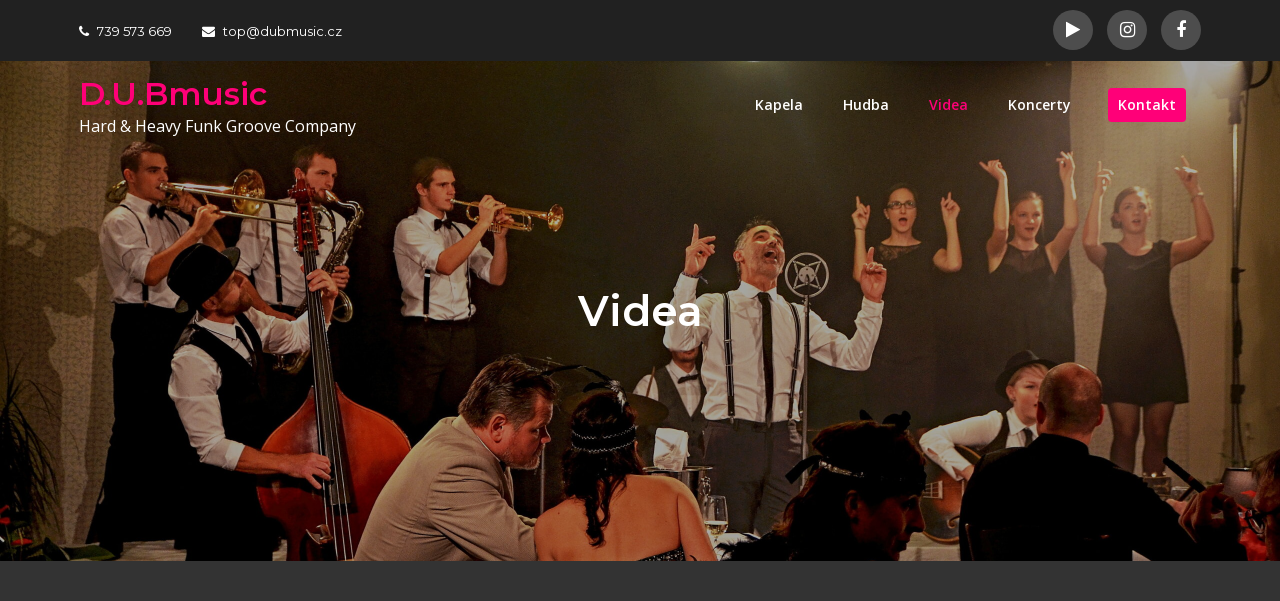

--- FILE ---
content_type: text/html; charset=UTF-8
request_url: https://www.dubmusic.cz/foto/
body_size: 13496
content:
<!DOCTYPE html> <html lang="cs"><head>
	<meta charset="UTF-8">
	<meta name="viewport" content="width=device-width, initial-scale=1">
	<link rel="profile" href="http://gmpg.org/xfn/11">
	<link rel="pingback" href="https://www.dubmusic.cz/xmlrpc.php">
	
<title>Videa &#8211; D.U.Bmusic</title>
<meta name='robots' content='max-image-preview:large' />
	<style>img:is([sizes="auto" i], [sizes^="auto," i]) { contain-intrinsic-size: 3000px 1500px }</style>
	<link rel='dns-prefetch' href='//fonts.googleapis.com' />
<link rel="alternate" type="application/rss+xml" title="D.U.Bmusic &raquo; RSS zdroj" href="https://www.dubmusic.cz/feed/" />
<link rel="alternate" type="application/rss+xml" title="D.U.Bmusic &raquo; RSS komentářů" href="https://www.dubmusic.cz/comments/feed/" />
<link rel="alternate" type="text/calendar" title="D.U.Bmusic &raquo; iCal zdroj" href="https://www.dubmusic.cz/events/?ical=1" />
<script type="text/javascript">
/* <![CDATA[ */
window._wpemojiSettings = {"baseUrl":"https:\/\/s.w.org\/images\/core\/emoji\/15.0.3\/72x72\/","ext":".png","svgUrl":"https:\/\/s.w.org\/images\/core\/emoji\/15.0.3\/svg\/","svgExt":".svg","source":{"concatemoji":"https:\/\/www.dubmusic.cz\/wp-includes\/js\/wp-emoji-release.min.js?ver=6.7.4"}};
/*! This file is auto-generated */
!function(i,n){var o,s,e;function c(e){try{var t={supportTests:e,timestamp:(new Date).valueOf()};sessionStorage.setItem(o,JSON.stringify(t))}catch(e){}}function p(e,t,n){e.clearRect(0,0,e.canvas.width,e.canvas.height),e.fillText(t,0,0);var t=new Uint32Array(e.getImageData(0,0,e.canvas.width,e.canvas.height).data),r=(e.clearRect(0,0,e.canvas.width,e.canvas.height),e.fillText(n,0,0),new Uint32Array(e.getImageData(0,0,e.canvas.width,e.canvas.height).data));return t.every(function(e,t){return e===r[t]})}function u(e,t,n){switch(t){case"flag":return n(e,"\ud83c\udff3\ufe0f\u200d\u26a7\ufe0f","\ud83c\udff3\ufe0f\u200b\u26a7\ufe0f")?!1:!n(e,"\ud83c\uddfa\ud83c\uddf3","\ud83c\uddfa\u200b\ud83c\uddf3")&&!n(e,"\ud83c\udff4\udb40\udc67\udb40\udc62\udb40\udc65\udb40\udc6e\udb40\udc67\udb40\udc7f","\ud83c\udff4\u200b\udb40\udc67\u200b\udb40\udc62\u200b\udb40\udc65\u200b\udb40\udc6e\u200b\udb40\udc67\u200b\udb40\udc7f");case"emoji":return!n(e,"\ud83d\udc26\u200d\u2b1b","\ud83d\udc26\u200b\u2b1b")}return!1}function f(e,t,n){var r="undefined"!=typeof WorkerGlobalScope&&self instanceof WorkerGlobalScope?new OffscreenCanvas(300,150):i.createElement("canvas"),a=r.getContext("2d",{willReadFrequently:!0}),o=(a.textBaseline="top",a.font="600 32px Arial",{});return e.forEach(function(e){o[e]=t(a,e,n)}),o}function t(e){var t=i.createElement("script");t.src=e,t.defer=!0,i.head.appendChild(t)}"undefined"!=typeof Promise&&(o="wpEmojiSettingsSupports",s=["flag","emoji"],n.supports={everything:!0,everythingExceptFlag:!0},e=new Promise(function(e){i.addEventListener("DOMContentLoaded",e,{once:!0})}),new Promise(function(t){var n=function(){try{var e=JSON.parse(sessionStorage.getItem(o));if("object"==typeof e&&"number"==typeof e.timestamp&&(new Date).valueOf()<e.timestamp+604800&&"object"==typeof e.supportTests)return e.supportTests}catch(e){}return null}();if(!n){if("undefined"!=typeof Worker&&"undefined"!=typeof OffscreenCanvas&&"undefined"!=typeof URL&&URL.createObjectURL&&"undefined"!=typeof Blob)try{var e="postMessage("+f.toString()+"("+[JSON.stringify(s),u.toString(),p.toString()].join(",")+"));",r=new Blob([e],{type:"text/javascript"}),a=new Worker(URL.createObjectURL(r),{name:"wpTestEmojiSupports"});return void(a.onmessage=function(e){c(n=e.data),a.terminate(),t(n)})}catch(e){}c(n=f(s,u,p))}t(n)}).then(function(e){for(var t in e)n.supports[t]=e[t],n.supports.everything=n.supports.everything&&n.supports[t],"flag"!==t&&(n.supports.everythingExceptFlag=n.supports.everythingExceptFlag&&n.supports[t]);n.supports.everythingExceptFlag=n.supports.everythingExceptFlag&&!n.supports.flag,n.DOMReady=!1,n.readyCallback=function(){n.DOMReady=!0}}).then(function(){return e}).then(function(){var e;n.supports.everything||(n.readyCallback(),(e=n.source||{}).concatemoji?t(e.concatemoji):e.wpemoji&&e.twemoji&&(t(e.twemoji),t(e.wpemoji)))}))}((window,document),window._wpemojiSettings);
/* ]]> */
</script>
<link rel='stylesheet' id='eo-leaflet.js-css' href='https://www.dubmusic.cz/wp-content/plugins/event-organiser/lib/leaflet/leaflet.min.css?ver=1.4.0' type='text/css' media='all' />
<style id='eo-leaflet.js-inline-css' type='text/css'>
.leaflet-popup-close-button{box-shadow:none!important;}
</style>
<style id='wp-emoji-styles-inline-css' type='text/css'>

	img.wp-smiley, img.emoji {
		display: inline !important;
		border: none !important;
		box-shadow: none !important;
		height: 1em !important;
		width: 1em !important;
		margin: 0 0.07em !important;
		vertical-align: -0.1em !important;
		background: none !important;
		padding: 0 !important;
	}
</style>
<link rel='stylesheet' id='wp-block-library-css' href='https://www.dubmusic.cz/wp-includes/css/dist/block-library/style.min.css?ver=6.7.4' type='text/css' media='all' />
<style id='wp-block-library-theme-inline-css' type='text/css'>
.wp-block-audio :where(figcaption){color:#555;font-size:13px;text-align:center}.is-dark-theme .wp-block-audio :where(figcaption){color:#ffffffa6}.wp-block-audio{margin:0 0 1em}.wp-block-code{border:1px solid #ccc;border-radius:4px;font-family:Menlo,Consolas,monaco,monospace;padding:.8em 1em}.wp-block-embed :where(figcaption){color:#555;font-size:13px;text-align:center}.is-dark-theme .wp-block-embed :where(figcaption){color:#ffffffa6}.wp-block-embed{margin:0 0 1em}.blocks-gallery-caption{color:#555;font-size:13px;text-align:center}.is-dark-theme .blocks-gallery-caption{color:#ffffffa6}:root :where(.wp-block-image figcaption){color:#555;font-size:13px;text-align:center}.is-dark-theme :root :where(.wp-block-image figcaption){color:#ffffffa6}.wp-block-image{margin:0 0 1em}.wp-block-pullquote{border-bottom:4px solid;border-top:4px solid;color:currentColor;margin-bottom:1.75em}.wp-block-pullquote cite,.wp-block-pullquote footer,.wp-block-pullquote__citation{color:currentColor;font-size:.8125em;font-style:normal;text-transform:uppercase}.wp-block-quote{border-left:.25em solid;margin:0 0 1.75em;padding-left:1em}.wp-block-quote cite,.wp-block-quote footer{color:currentColor;font-size:.8125em;font-style:normal;position:relative}.wp-block-quote:where(.has-text-align-right){border-left:none;border-right:.25em solid;padding-left:0;padding-right:1em}.wp-block-quote:where(.has-text-align-center){border:none;padding-left:0}.wp-block-quote.is-large,.wp-block-quote.is-style-large,.wp-block-quote:where(.is-style-plain){border:none}.wp-block-search .wp-block-search__label{font-weight:700}.wp-block-search__button{border:1px solid #ccc;padding:.375em .625em}:where(.wp-block-group.has-background){padding:1.25em 2.375em}.wp-block-separator.has-css-opacity{opacity:.4}.wp-block-separator{border:none;border-bottom:2px solid;margin-left:auto;margin-right:auto}.wp-block-separator.has-alpha-channel-opacity{opacity:1}.wp-block-separator:not(.is-style-wide):not(.is-style-dots){width:100px}.wp-block-separator.has-background:not(.is-style-dots){border-bottom:none;height:1px}.wp-block-separator.has-background:not(.is-style-wide):not(.is-style-dots){height:2px}.wp-block-table{margin:0 0 1em}.wp-block-table td,.wp-block-table th{word-break:normal}.wp-block-table :where(figcaption){color:#555;font-size:13px;text-align:center}.is-dark-theme .wp-block-table :where(figcaption){color:#ffffffa6}.wp-block-video :where(figcaption){color:#555;font-size:13px;text-align:center}.is-dark-theme .wp-block-video :where(figcaption){color:#ffffffa6}.wp-block-video{margin:0 0 1em}:root :where(.wp-block-template-part.has-background){margin-bottom:0;margin-top:0;padding:1.25em 2.375em}
</style>
<style id='classic-theme-styles-inline-css' type='text/css'>
/*! This file is auto-generated */
.wp-block-button__link{color:#fff;background-color:#32373c;border-radius:9999px;box-shadow:none;text-decoration:none;padding:calc(.667em + 2px) calc(1.333em + 2px);font-size:1.125em}.wp-block-file__button{background:#32373c;color:#fff;text-decoration:none}
</style>
<style id='global-styles-inline-css' type='text/css'>
:root{--wp--preset--aspect-ratio--square: 1;--wp--preset--aspect-ratio--4-3: 4/3;--wp--preset--aspect-ratio--3-4: 3/4;--wp--preset--aspect-ratio--3-2: 3/2;--wp--preset--aspect-ratio--2-3: 2/3;--wp--preset--aspect-ratio--16-9: 16/9;--wp--preset--aspect-ratio--9-16: 9/16;--wp--preset--color--black: #000000;--wp--preset--color--cyan-bluish-gray: #abb8c3;--wp--preset--color--white: #ffffff;--wp--preset--color--pale-pink: #f78da7;--wp--preset--color--vivid-red: #cf2e2e;--wp--preset--color--luminous-vivid-orange: #ff6900;--wp--preset--color--luminous-vivid-amber: #fcb900;--wp--preset--color--light-green-cyan: #7bdcb5;--wp--preset--color--vivid-green-cyan: #00d084;--wp--preset--color--pale-cyan-blue: #8ed1fc;--wp--preset--color--vivid-cyan-blue: #0693e3;--wp--preset--color--vivid-purple: #9b51e0;--wp--preset--color--tan: #E6DBAD;--wp--preset--color--yellow: #FDE64B;--wp--preset--color--orange: #ED7014;--wp--preset--color--red: #D0312D;--wp--preset--color--pink: #b565a7;--wp--preset--color--purple: #A32CC4;--wp--preset--color--blue: #3A43BA;--wp--preset--color--green: #3BB143;--wp--preset--color--brown: #231709;--wp--preset--color--grey: #6C626D;--wp--preset--gradient--vivid-cyan-blue-to-vivid-purple: linear-gradient(135deg,rgba(6,147,227,1) 0%,rgb(155,81,224) 100%);--wp--preset--gradient--light-green-cyan-to-vivid-green-cyan: linear-gradient(135deg,rgb(122,220,180) 0%,rgb(0,208,130) 100%);--wp--preset--gradient--luminous-vivid-amber-to-luminous-vivid-orange: linear-gradient(135deg,rgba(252,185,0,1) 0%,rgba(255,105,0,1) 100%);--wp--preset--gradient--luminous-vivid-orange-to-vivid-red: linear-gradient(135deg,rgba(255,105,0,1) 0%,rgb(207,46,46) 100%);--wp--preset--gradient--very-light-gray-to-cyan-bluish-gray: linear-gradient(135deg,rgb(238,238,238) 0%,rgb(169,184,195) 100%);--wp--preset--gradient--cool-to-warm-spectrum: linear-gradient(135deg,rgb(74,234,220) 0%,rgb(151,120,209) 20%,rgb(207,42,186) 40%,rgb(238,44,130) 60%,rgb(251,105,98) 80%,rgb(254,248,76) 100%);--wp--preset--gradient--blush-light-purple: linear-gradient(135deg,rgb(255,206,236) 0%,rgb(152,150,240) 100%);--wp--preset--gradient--blush-bordeaux: linear-gradient(135deg,rgb(254,205,165) 0%,rgb(254,45,45) 50%,rgb(107,0,62) 100%);--wp--preset--gradient--luminous-dusk: linear-gradient(135deg,rgb(255,203,112) 0%,rgb(199,81,192) 50%,rgb(65,88,208) 100%);--wp--preset--gradient--pale-ocean: linear-gradient(135deg,rgb(255,245,203) 0%,rgb(182,227,212) 50%,rgb(51,167,181) 100%);--wp--preset--gradient--electric-grass: linear-gradient(135deg,rgb(202,248,128) 0%,rgb(113,206,126) 100%);--wp--preset--gradient--midnight: linear-gradient(135deg,rgb(2,3,129) 0%,rgb(40,116,252) 100%);--wp--preset--font-size--small: 12px;--wp--preset--font-size--medium: 20px;--wp--preset--font-size--large: 36px;--wp--preset--font-size--x-large: 42px;--wp--preset--font-size--regular: 16px;--wp--preset--font-size--larger: 36px;--wp--preset--font-size--huge: 48px;--wp--preset--spacing--20: 0.44rem;--wp--preset--spacing--30: 0.67rem;--wp--preset--spacing--40: 1rem;--wp--preset--spacing--50: 1.5rem;--wp--preset--spacing--60: 2.25rem;--wp--preset--spacing--70: 3.38rem;--wp--preset--spacing--80: 5.06rem;--wp--preset--shadow--natural: 6px 6px 9px rgba(0, 0, 0, 0.2);--wp--preset--shadow--deep: 12px 12px 50px rgba(0, 0, 0, 0.4);--wp--preset--shadow--sharp: 6px 6px 0px rgba(0, 0, 0, 0.2);--wp--preset--shadow--outlined: 6px 6px 0px -3px rgba(255, 255, 255, 1), 6px 6px rgba(0, 0, 0, 1);--wp--preset--shadow--crisp: 6px 6px 0px rgba(0, 0, 0, 1);}:where(.is-layout-flex){gap: 0.5em;}:where(.is-layout-grid){gap: 0.5em;}body .is-layout-flex{display: flex;}.is-layout-flex{flex-wrap: wrap;align-items: center;}.is-layout-flex > :is(*, div){margin: 0;}body .is-layout-grid{display: grid;}.is-layout-grid > :is(*, div){margin: 0;}:where(.wp-block-columns.is-layout-flex){gap: 2em;}:where(.wp-block-columns.is-layout-grid){gap: 2em;}:where(.wp-block-post-template.is-layout-flex){gap: 1.25em;}:where(.wp-block-post-template.is-layout-grid){gap: 1.25em;}.has-black-color{color: var(--wp--preset--color--black) !important;}.has-cyan-bluish-gray-color{color: var(--wp--preset--color--cyan-bluish-gray) !important;}.has-white-color{color: var(--wp--preset--color--white) !important;}.has-pale-pink-color{color: var(--wp--preset--color--pale-pink) !important;}.has-vivid-red-color{color: var(--wp--preset--color--vivid-red) !important;}.has-luminous-vivid-orange-color{color: var(--wp--preset--color--luminous-vivid-orange) !important;}.has-luminous-vivid-amber-color{color: var(--wp--preset--color--luminous-vivid-amber) !important;}.has-light-green-cyan-color{color: var(--wp--preset--color--light-green-cyan) !important;}.has-vivid-green-cyan-color{color: var(--wp--preset--color--vivid-green-cyan) !important;}.has-pale-cyan-blue-color{color: var(--wp--preset--color--pale-cyan-blue) !important;}.has-vivid-cyan-blue-color{color: var(--wp--preset--color--vivid-cyan-blue) !important;}.has-vivid-purple-color{color: var(--wp--preset--color--vivid-purple) !important;}.has-black-background-color{background-color: var(--wp--preset--color--black) !important;}.has-cyan-bluish-gray-background-color{background-color: var(--wp--preset--color--cyan-bluish-gray) !important;}.has-white-background-color{background-color: var(--wp--preset--color--white) !important;}.has-pale-pink-background-color{background-color: var(--wp--preset--color--pale-pink) !important;}.has-vivid-red-background-color{background-color: var(--wp--preset--color--vivid-red) !important;}.has-luminous-vivid-orange-background-color{background-color: var(--wp--preset--color--luminous-vivid-orange) !important;}.has-luminous-vivid-amber-background-color{background-color: var(--wp--preset--color--luminous-vivid-amber) !important;}.has-light-green-cyan-background-color{background-color: var(--wp--preset--color--light-green-cyan) !important;}.has-vivid-green-cyan-background-color{background-color: var(--wp--preset--color--vivid-green-cyan) !important;}.has-pale-cyan-blue-background-color{background-color: var(--wp--preset--color--pale-cyan-blue) !important;}.has-vivid-cyan-blue-background-color{background-color: var(--wp--preset--color--vivid-cyan-blue) !important;}.has-vivid-purple-background-color{background-color: var(--wp--preset--color--vivid-purple) !important;}.has-black-border-color{border-color: var(--wp--preset--color--black) !important;}.has-cyan-bluish-gray-border-color{border-color: var(--wp--preset--color--cyan-bluish-gray) !important;}.has-white-border-color{border-color: var(--wp--preset--color--white) !important;}.has-pale-pink-border-color{border-color: var(--wp--preset--color--pale-pink) !important;}.has-vivid-red-border-color{border-color: var(--wp--preset--color--vivid-red) !important;}.has-luminous-vivid-orange-border-color{border-color: var(--wp--preset--color--luminous-vivid-orange) !important;}.has-luminous-vivid-amber-border-color{border-color: var(--wp--preset--color--luminous-vivid-amber) !important;}.has-light-green-cyan-border-color{border-color: var(--wp--preset--color--light-green-cyan) !important;}.has-vivid-green-cyan-border-color{border-color: var(--wp--preset--color--vivid-green-cyan) !important;}.has-pale-cyan-blue-border-color{border-color: var(--wp--preset--color--pale-cyan-blue) !important;}.has-vivid-cyan-blue-border-color{border-color: var(--wp--preset--color--vivid-cyan-blue) !important;}.has-vivid-purple-border-color{border-color: var(--wp--preset--color--vivid-purple) !important;}.has-vivid-cyan-blue-to-vivid-purple-gradient-background{background: var(--wp--preset--gradient--vivid-cyan-blue-to-vivid-purple) !important;}.has-light-green-cyan-to-vivid-green-cyan-gradient-background{background: var(--wp--preset--gradient--light-green-cyan-to-vivid-green-cyan) !important;}.has-luminous-vivid-amber-to-luminous-vivid-orange-gradient-background{background: var(--wp--preset--gradient--luminous-vivid-amber-to-luminous-vivid-orange) !important;}.has-luminous-vivid-orange-to-vivid-red-gradient-background{background: var(--wp--preset--gradient--luminous-vivid-orange-to-vivid-red) !important;}.has-very-light-gray-to-cyan-bluish-gray-gradient-background{background: var(--wp--preset--gradient--very-light-gray-to-cyan-bluish-gray) !important;}.has-cool-to-warm-spectrum-gradient-background{background: var(--wp--preset--gradient--cool-to-warm-spectrum) !important;}.has-blush-light-purple-gradient-background{background: var(--wp--preset--gradient--blush-light-purple) !important;}.has-blush-bordeaux-gradient-background{background: var(--wp--preset--gradient--blush-bordeaux) !important;}.has-luminous-dusk-gradient-background{background: var(--wp--preset--gradient--luminous-dusk) !important;}.has-pale-ocean-gradient-background{background: var(--wp--preset--gradient--pale-ocean) !important;}.has-electric-grass-gradient-background{background: var(--wp--preset--gradient--electric-grass) !important;}.has-midnight-gradient-background{background: var(--wp--preset--gradient--midnight) !important;}.has-small-font-size{font-size: var(--wp--preset--font-size--small) !important;}.has-medium-font-size{font-size: var(--wp--preset--font-size--medium) !important;}.has-large-font-size{font-size: var(--wp--preset--font-size--large) !important;}.has-x-large-font-size{font-size: var(--wp--preset--font-size--x-large) !important;}
:where(.wp-block-post-template.is-layout-flex){gap: 1.25em;}:where(.wp-block-post-template.is-layout-grid){gap: 1.25em;}
:where(.wp-block-columns.is-layout-flex){gap: 2em;}:where(.wp-block-columns.is-layout-grid){gap: 2em;}
:root :where(.wp-block-pullquote){font-size: 1.5em;line-height: 1.6;}
</style>
<link rel='stylesheet' id='contact-form-7-css' href='https://www.dubmusic.cz/wp-content/plugins/contact-form-7/includes/css/styles.css?ver=6.0.3' type='text/css' media='all' />
<link rel='stylesheet' id='foobox-free-min-css' href='https://www.dubmusic.cz/wp-content/plugins/foobox-image-lightbox/free/css/foobox.free.min.css?ver=2.7.34' type='text/css' media='all' />
<link rel='stylesheet' id='tribe-events-v2-single-skeleton-css' href='https://www.dubmusic.cz/wp-content/plugins/the-events-calendar/src/resources/css/tribe-events-single-skeleton.min.css?ver=6.10.0' type='text/css' media='all' />
<link rel='stylesheet' id='tribe-events-v2-single-skeleton-full-css' href='https://www.dubmusic.cz/wp-content/plugins/the-events-calendar/src/resources/css/tribe-events-single-full.min.css?ver=6.10.0' type='text/css' media='all' />
<link rel='stylesheet' id='tec-events-elementor-widgets-base-styles-css' href='https://www.dubmusic.cz/wp-content/plugins/the-events-calendar/src/resources/css/integrations/plugins/elementor/widgets/widget-base.min.css?ver=6.10.0' type='text/css' media='all' />
<link rel='stylesheet' id='creativ-musician-google-fonts-css' href='https://fonts.googleapis.com/css?family=Open+Sans%3A300%2C400%2C500%2C600%2C700%7CMontserrat%3A300%2C400%2C500%2C600%2C700&#038;subset=latin%2Clatin-ext' type='text/css' media='all' />
<link rel='stylesheet' id='font-awesome-css' href='https://www.dubmusic.cz/wp-content/plugins/elementor/assets/lib/font-awesome/css/font-awesome.min.css?ver=4.7.0' type='text/css' media='all' />
<link rel='stylesheet' id='slick-theme-css-css' href='https://www.dubmusic.cz/wp-content/themes/creativ-musician/assets/css/slick-theme.min.css?ver=v2.2.0' type='text/css' media='all' />
<link rel='stylesheet' id='slick-css-css' href='https://www.dubmusic.cz/wp-content/themes/creativ-musician/assets/css/slick.min.css?ver=v1.8.0' type='text/css' media='all' />
<link rel='stylesheet' id='creativ-musician-blocks-css' href='https://www.dubmusic.cz/wp-content/themes/creativ-musician/assets/css/blocks.min.css?ver=6.7.4' type='text/css' media='all' />
<link rel='stylesheet' id='creativ-musician-style-css' href='https://www.dubmusic.cz/wp-content/themes/creativ-musician/style.css?ver=6.7.4' type='text/css' media='all' />
<link rel='stylesheet' id='recent-posts-widget-with-thumbnails-public-style-css' href='https://www.dubmusic.cz/wp-content/plugins/recent-posts-widget-with-thumbnails/public.css?ver=7.1.1' type='text/css' media='all' />
<style id='akismet-widget-style-inline-css' type='text/css'>

			.a-stats {
				--akismet-color-mid-green: #357b49;
				--akismet-color-white: #fff;
				--akismet-color-light-grey: #f6f7f7;

				max-width: 350px;
				width: auto;
			}

			.a-stats * {
				all: unset;
				box-sizing: border-box;
			}

			.a-stats strong {
				font-weight: 600;
			}

			.a-stats a.a-stats__link,
			.a-stats a.a-stats__link:visited,
			.a-stats a.a-stats__link:active {
				background: var(--akismet-color-mid-green);
				border: none;
				box-shadow: none;
				border-radius: 8px;
				color: var(--akismet-color-white);
				cursor: pointer;
				display: block;
				font-family: -apple-system, BlinkMacSystemFont, 'Segoe UI', 'Roboto', 'Oxygen-Sans', 'Ubuntu', 'Cantarell', 'Helvetica Neue', sans-serif;
				font-weight: 500;
				padding: 12px;
				text-align: center;
				text-decoration: none;
				transition: all 0.2s ease;
			}

			/* Extra specificity to deal with TwentyTwentyOne focus style */
			.widget .a-stats a.a-stats__link:focus {
				background: var(--akismet-color-mid-green);
				color: var(--akismet-color-white);
				text-decoration: none;
			}

			.a-stats a.a-stats__link:hover {
				filter: brightness(110%);
				box-shadow: 0 4px 12px rgba(0, 0, 0, 0.06), 0 0 2px rgba(0, 0, 0, 0.16);
			}

			.a-stats .count {
				color: var(--akismet-color-white);
				display: block;
				font-size: 1.5em;
				line-height: 1.4;
				padding: 0 13px;
				white-space: nowrap;
			}
		
</style>
<script type="text/javascript" src="https://www.dubmusic.cz/wp-includes/js/jquery/jquery.min.js?ver=3.7.1" id="jquery-core-js"></script>
<script type="text/javascript" src="https://www.dubmusic.cz/wp-includes/js/jquery/jquery-migrate.min.js?ver=3.4.1" id="jquery-migrate-js"></script>
<script type="text/javascript" id="foobox-free-min-js-before">
/* <![CDATA[ */
/* Run FooBox FREE (v2.7.34) */
var FOOBOX = window.FOOBOX = {
	ready: true,
	disableOthers: false,
	o: {wordpress: { enabled: true }, countMessage:'image %index of %total', captions: { dataTitle: ["captionTitle","title","elementorLightboxTitle"], dataDesc: ["captionDesc","description","elementorLightboxDescription"] }, rel: '', excludes:'.fbx-link,.nofoobox,.nolightbox,a[href*="pinterest.com/pin/create/button/"]', affiliate : { enabled: false }},
	selectors: [
		".foogallery-container.foogallery-lightbox-foobox", ".foogallery-container.foogallery-lightbox-foobox-free", ".gallery", ".wp-block-gallery", ".wp-caption", ".wp-block-image", "a:has(img[class*=wp-image-])", ".foobox"
	],
	pre: function( $ ){
		// Custom JavaScript (Pre)
		
	},
	post: function( $ ){
		// Custom JavaScript (Post)
		
		// Custom Captions Code
		
	},
	custom: function( $ ){
		// Custom Extra JS
		
	}
};
/* ]]> */
</script>
<script type="text/javascript" src="https://www.dubmusic.cz/wp-content/plugins/foobox-image-lightbox/free/js/foobox.free.min.js?ver=2.7.34" id="foobox-free-min-js"></script>
<link rel="https://api.w.org/" href="https://www.dubmusic.cz/wp-json/" /><link rel="alternate" title="JSON" type="application/json" href="https://www.dubmusic.cz/wp-json/wp/v2/pages/64" /><link rel="EditURI" type="application/rsd+xml" title="RSD" href="https://www.dubmusic.cz/xmlrpc.php?rsd" />
<meta name="generator" content="WordPress 6.7.4" />
<link rel="canonical" href="https://www.dubmusic.cz/foto/" />
<link rel='shortlink' href='https://www.dubmusic.cz/?p=64' />
<link rel="alternate" title="oEmbed (JSON)" type="application/json+oembed" href="https://www.dubmusic.cz/wp-json/oembed/1.0/embed?url=https%3A%2F%2Fwww.dubmusic.cz%2Ffoto%2F" />
<link rel="alternate" title="oEmbed (XML)" type="text/xml+oembed" href="https://www.dubmusic.cz/wp-json/oembed/1.0/embed?url=https%3A%2F%2Fwww.dubmusic.cz%2Ffoto%2F&#038;format=xml" />
<meta name="tec-api-version" content="v1"><meta name="tec-api-origin" content="https://www.dubmusic.cz"><link rel="alternate" href="https://www.dubmusic.cz/wp-json/tribe/events/v1/" /><meta name="generator" content="Elementor 3.27.3; features: additional_custom_breakpoints; settings: css_print_method-external, google_font-enabled, font_display-auto">
			<style>
				.e-con.e-parent:nth-of-type(n+4):not(.e-lazyloaded):not(.e-no-lazyload),
				.e-con.e-parent:nth-of-type(n+4):not(.e-lazyloaded):not(.e-no-lazyload) * {
					background-image: none !important;
				}
				@media screen and (max-height: 1024px) {
					.e-con.e-parent:nth-of-type(n+3):not(.e-lazyloaded):not(.e-no-lazyload),
					.e-con.e-parent:nth-of-type(n+3):not(.e-lazyloaded):not(.e-no-lazyload) * {
						background-image: none !important;
					}
				}
				@media screen and (max-height: 640px) {
					.e-con.e-parent:nth-of-type(n+2):not(.e-lazyloaded):not(.e-no-lazyload),
					.e-con.e-parent:nth-of-type(n+2):not(.e-lazyloaded):not(.e-no-lazyload) * {
						background-image: none !important;
					}
				}
			</style>
			<style type="text/css" id="custom-background-css">
body.custom-background { background-color: #333333; }
</style>
	<link rel="icon" href="https://www.dubmusic.cz/wp-content/uploads/2020/08/cropped-logo-3-32x32.png" sizes="32x32" />
<link rel="icon" href="https://www.dubmusic.cz/wp-content/uploads/2020/08/cropped-logo-3-192x192.png" sizes="192x192" />
<link rel="apple-touch-icon" href="https://www.dubmusic.cz/wp-content/uploads/2020/08/cropped-logo-3-180x180.png" />
<meta name="msapplication-TileImage" content="https://www.dubmusic.cz/wp-content/uploads/2020/08/cropped-logo-3-270x270.png" />
</head>

<body class="page-template-default page page-id-64 custom-background tribe-no-js no-sidebar full-width elementor-default elementor-kit-478">

<div id="page" class="site"><a class="skip-link screen-reader-text" href="#content">Skip to content</a>    
            <div id="top-bar" class="top-bar-widgets col-2">
                <div class="wrapper">
                                            
                        <div class="widget widget_address_block">
                            <ul>
                                <li><a href="tel:739 573 669"><i class="fa fa-phone"></i>739 573 669</a></li><li><a href="mailto:top@dubmusic.cz"><i class="fa fa-envelope"></i>top@dubmusic.cz</a></li>                            </ul>
                        </div><!-- .widget_address_block -->
                                            <div class="widget widget_social_icons">
                           <div class="social-icons"><ul><li><a href="https://www.youtube.com/channel/UCm8KdKoWlPBbOPuN0pXk-Cw"></a></li><li><a href="https://instagram.com/d.u.bmusicofficial"></a></li><li><a href="https://facebook.com/DUBmusic-198586683082"></a></li></ul></div>                        </div><!-- .widget_social_icons -->
                                    </div><!-- .wrapper -->
            </div><!-- #top-bar -->
        		<header id="masthead" class="site-header" role="banner">    <div class="wrapper">
        <div class="site-branding">
            <div class="site-logo">
                            </div><!-- .site-logo -->

            <div id="site-identity">
                <h1 class="site-title">
                    <a href="https://www.dubmusic.cz/" rel="home">  D.U.Bmusic</a>
                </h1>

                                    <p class="site-description">Hard &amp; Heavy Funk Groove Company</p>
                            </div><!-- #site-identity -->
        </div> <!-- .site-branding -->

        <nav id="site-navigation" class="main-navigation" role="navigation" aria-label="Primary Menu">
            <button type="button" class="menu-toggle">
                <span class="icon-bar"></span>
                <span class="icon-bar"></span>
                <span class="icon-bar"></span>
            </button>

            <div class="menu-custommain-container"><ul id="primary-menu" class="nav-menu"><li id="menu-item-69" class="menu-item menu-item-type-post_type menu-item-object-page menu-item-69"><a href="https://www.dubmusic.cz/o-nas/">Kapela</a></li>
<li id="menu-item-67" class="menu-item menu-item-type-post_type menu-item-object-page menu-item-67"><a href="https://www.dubmusic.cz/hudba/">Hudba</a></li>
<li id="menu-item-66" class="menu-item menu-item-type-post_type menu-item-object-page current-menu-item page_item page-item-64 current_page_item menu-item-66"><a href="https://www.dubmusic.cz/foto/" aria-current="page">Videa</a></li>
<li id="menu-item-68" class="menu-item menu-item-type-post_type menu-item-object-page menu-item-68"><a href="https://www.dubmusic.cz/koncerty/">Koncerty</a></li>
<li id="menu-item-747" class="menu-item menu-item-type-post_type menu-item-object-page menu-item-747"><a href="https://www.dubmusic.cz/kontakt/">Kontakt</a></li>
</ul></div>        </nav><!-- #site-navigation -->
    </div><!-- .wrapper -->
</header> <!-- header ends here -->	<div id="content" class="site-content">
	        <div id="page-site-header" style="background-image: url('https://www.dubmusic.cz/wp-content/uploads/2020/11/J-479-scaled.jpg');">
            <div class="overlay"></div>
            <header class='page-header'>
                <div class="wrapper">
                    <h2 class="page-title">Videa</h2>                </div><!-- .wrapper -->
            </header>
        </div><!-- #page-site-header -->
        <div class= "wrapper page-section">	<div id="primary" class="content-area">
		<main id="main" class="site-main" role="main">

			
<article id="post-64" class="post-64 page type-page status-publish has-post-thumbnail hentry">
	<div class="entry-content">
					<div 
			class="yotu-playlist yotuwp yotu-limit-min yotu-limit-max   yotu-thumb-169  yotu-template-grid" 
			data-page="1"
			id="yotuwp-6971fbcc7c4a0"
			data-yotu="6971fbccb5a5b"
			data-total="1"
			data-settings="[base64]"
			data-player="large"
			data-showdesc="on" >
				<div>
										<div class="yotu-wrapper-player" style="width:600px">
												<div class="yotu-player">
							<div class="yotu-video-placeholder" id="yotu-player-6971fbccb5a5b"></div>
						</div>
						<div class="yotu-playing-status"></div>
											</div>

					<div class="yotu-pagination yotu-hide yotu-pager_layout-default yotu-pagination-top">
<a href="#" class="yotu-pagination-prev yotu-button-prs yotu-button-prs-1" data-page="prev">Prev</a>
<span class="yotu-pagination-current">1</span> <span>of</span> <span class="yotu-pagination-total">1</span>
<a href="#" class="yotu-pagination-next yotu-button-prs yotu-button-prs-1" data-page="next">Next</a>
</div>
<div class="yotu-videos yotu-mode-grid yotu-column-3 yotu-player-mode-large">
	<ul>
					<li class=" yotu-first">
								<a href="#-DKlNLqznQE" class="yotu-video" data-videoid="-DKlNLqznQE" data-title="D.U.Bmusic - Není Radno Umírat" title="D.U.Bmusic - Není Radno Umírat">
					<div class="yotu-video-thumb-wrp">
						<div>
														<img decoding="async" class="yotu-video-thumb" src="https://i.ytimg.com/vi/-DKlNLqznQE/sddefault.jpg" alt="D.U.Bmusic - Není Radno Umírat">	
													</div>
					</div>
											<h3 class="yotu-video-title">D.U.Bmusic - Není Radno Umírat</h3>
																					<div class="yotu-video-description"></div>
									</a>
							</li>
				
						<li class="">
								<a href="#LHhgr96qX8Y" class="yotu-video" data-videoid="LHhgr96qX8Y" data-title="D.U.Bmusic - Garçon Avec Trombone" title="D.U.Bmusic - Garçon Avec Trombone">
					<div class="yotu-video-thumb-wrp">
						<div>
														<img decoding="async" class="yotu-video-thumb" src="https://i.ytimg.com/vi/LHhgr96qX8Y/sddefault.jpg" alt="D.U.Bmusic - Garçon Avec Trombone">	
													</div>
					</div>
											<h3 class="yotu-video-title">D.U.Bmusic - Garçon Avec Trombone</h3>
																					<div class="yotu-video-description"></div>
									</a>
							</li>
				
						<li class="">
								<a href="#ApzWjNO_R98" class="yotu-video" data-videoid="ApzWjNO_R98" data-title="D.U.Bmusic - Indián" title="D.U.Bmusic - Indián">
					<div class="yotu-video-thumb-wrp">
						<div>
														<img decoding="async" class="yotu-video-thumb" src="https://i.ytimg.com/vi/ApzWjNO_R98/sddefault.jpg" alt="D.U.Bmusic - Indián">	
													</div>
					</div>
											<h3 class="yotu-video-title">D.U.Bmusic - Indián</h3>
																					<div class="yotu-video-description"></div>
									</a>
							</li>
				
						<li class="">
								<a href="#RlPadOkeQ_I" class="yotu-video" data-videoid="RlPadOkeQ_I" data-title="D.U.Bmusic - Tamila a Tamil (lyric video)" title="D.U.Bmusic - Tamila a Tamil (lyric video)">
					<div class="yotu-video-thumb-wrp">
						<div>
														<img decoding="async" class="yotu-video-thumb" src="https://i.ytimg.com/vi/RlPadOkeQ_I/sddefault.jpg" alt="D.U.Bmusic - Tamila a Tamil (lyric video)">	
													</div>
					</div>
											<h3 class="yotu-video-title">D.U.Bmusic - Tamila a Tamil (lyric video)</h3>
																					<div class="yotu-video-description"></div>
									</a>
							</li>
				
						<li class="">
								<a href="#9MqsrewsAu8" class="yotu-video" data-videoid="9MqsrewsAu8" data-title="D.U.Bmusic - Já Totiž Hraju V D.U.B" title="D.U.Bmusic - Já Totiž Hraju V D.U.B">
					<div class="yotu-video-thumb-wrp">
						<div>
														<img decoding="async" class="yotu-video-thumb" src="https://i.ytimg.com/vi/9MqsrewsAu8/sddefault.jpg" alt="D.U.Bmusic - Já Totiž Hraju V D.U.B">	
													</div>
					</div>
											<h3 class="yotu-video-title">D.U.Bmusic - Já Totiž Hraju V D.U.B</h3>
																					<div class="yotu-video-description"></div>
									</a>
							</li>
				
						<li class="">
								<a href="#99yTYvBJyJo" class="yotu-video" data-videoid="99yTYvBJyJo" data-title="D.U.Bmusic - Až Se Dcera Zeptá" title="D.U.Bmusic - Až Se Dcera Zeptá">
					<div class="yotu-video-thumb-wrp">
						<div>
														<img decoding="async" class="yotu-video-thumb" src="https://i.ytimg.com/vi/99yTYvBJyJo/sddefault.jpg" alt="D.U.Bmusic - Až Se Dcera Zeptá">	
													</div>
					</div>
											<h3 class="yotu-video-title">D.U.Bmusic - Až Se Dcera Zeptá</h3>
																					<div class="yotu-video-description"></div>
									</a>
							</li>
				
						<li class="">
								<a href="#xzF7il_Kj-g" class="yotu-video" data-videoid="xzF7il_Kj-g" data-title="D.U.Bmusic - DEN" title="D.U.Bmusic - DEN">
					<div class="yotu-video-thumb-wrp">
						<div>
														<img decoding="async" class="yotu-video-thumb" src="https://i.ytimg.com/vi/xzF7il_Kj-g/hqdefault.jpg" alt="D.U.Bmusic - DEN">	
													</div>
					</div>
											<h3 class="yotu-video-title">D.U.Bmusic - DEN</h3>
																					<div class="yotu-video-description"></div>
									</a>
							</li>
				
						<li class="">
								<a href="#xR8EFycNWg8" class="yotu-video" data-videoid="xR8EFycNWg8" data-title="D.U.Bmusic - STOP" title="D.U.Bmusic - STOP">
					<div class="yotu-video-thumb-wrp">
						<div>
														<img decoding="async" class="yotu-video-thumb" src="https://i.ytimg.com/vi/xR8EFycNWg8/sddefault.jpg" alt="D.U.Bmusic - STOP">	
													</div>
					</div>
											<h3 class="yotu-video-title">D.U.Bmusic - STOP</h3>
																					<div class="yotu-video-description"></div>
									</a>
							</li>
				
						<li class=" yotu-last">
								<a href="#vgPC6K6IV98" class="yotu-video" data-videoid="vgPC6K6IV98" data-title="D.U.Bmusic - Music Bitch" title="D.U.Bmusic - Music Bitch">
					<div class="yotu-video-thumb-wrp">
						<div>
														<img decoding="async" class="yotu-video-thumb" src="https://i.ytimg.com/vi/vgPC6K6IV98/sddefault.jpg" alt="D.U.Bmusic - Music Bitch">	
													</div>
					</div>
											<h3 class="yotu-video-title">D.U.Bmusic - Music Bitch</h3>
																					<div class="yotu-video-description"></div>
									</a>
							</li>
				
				</ul>
</div><div class="yotu-pagination yotu-hide yotu-pager_layout-default yotu-pagination-bottom">
<a href="#" class="yotu-pagination-prev yotu-button-prs yotu-button-prs-1" data-page="prev">Prev</a>
<span class="yotu-pagination-current">1</span> <span>of</span> <span class="yotu-pagination-total">1</span>
<a href="#" class="yotu-pagination-next yotu-button-prs yotu-button-prs-1" data-page="next">Next</a>
</div>
				</div>
			</div>
			
	</div><!-- .entry-content -->

	</article><!-- #post-## -->

		</main><!-- #main -->
	</div><!-- #primary -->

	<aside id="secondary" class="widget-area" role="complementary">
			</aside><!-- #secondary -->
</div>		</div>
		<footer id="colophon" class="site-footer" role="contentinfo">      <div class="footer-widgets-area page-section col-2"> <!-- widget area starting from here -->
          <div class="wrapper">
                              <div class="hentry">
                                      </div>
                                    <div class="hentry">
                                      </div>
                              </div>
          
      </div> <!-- widget area starting from here -->
            <div class="site-info">
                        <div class="wrapper">
                <span class="copy-right"> Theme Creativ Musician by <a target="_blank" rel="designer" href="http://creativthemes.com/">Creativ Themes</a></span>
            </div> 
        </div> <!-- site generator ends here -->
        
    		</footer></footer><div class="backtotop"><i class="fa fa-angle-up"></i></div>		<script>
		( function ( body ) {
			'use strict';
			body.className = body.className.replace( /\btribe-no-js\b/, 'tribe-js' );
		} )( document.body );
		</script>
		<script> /* <![CDATA[ */var tribe_l10n_datatables = {"aria":{"sort_ascending":": activate to sort column ascending","sort_descending":": activate to sort column descending"},"length_menu":"Show _MENU_ entries","empty_table":"No data available in table","info":"Showing _START_ to _END_ of _TOTAL_ entries","info_empty":"Showing 0 to 0 of 0 entries","info_filtered":"(filtered from _MAX_ total entries)","zero_records":"No matching records found","search":"Search:","all_selected_text":"All items on this page were selected. ","select_all_link":"Select all pages","clear_selection":"Clear Selection.","pagination":{"all":"All","next":"Next","previous":"Previous"},"select":{"rows":{"0":"","_":": Selected %d rows","1":": Selected 1 row"}},"datepicker":{"dayNames":["Ned\u011ble","Pond\u011bl\u00ed","\u00dater\u00fd","St\u0159eda","\u010ctvrtek","P\u00e1tek","Sobota"],"dayNamesShort":["Ne","Po","\u00dat","St","\u010ct","P\u00e1","So"],"dayNamesMin":["Ne","Po","\u00dat","St","\u010ct","P\u00e1","So"],"monthNames":["Leden","\u00danor","B\u0159ezen","Duben","Kv\u011bten","\u010cerven","\u010cervenec","Srpen","Z\u00e1\u0159\u00ed","\u0158\u00edjen","Listopad","Prosinec"],"monthNamesShort":["Leden","\u00danor","B\u0159ezen","Duben","Kv\u011bten","\u010cerven","\u010cervenec","Srpen","Z\u00e1\u0159\u00ed","\u0158\u00edjen","Listopad","Prosinec"],"monthNamesMin":["Led","\u00dano","B\u0159e","Dub","Kv\u011b","\u010cvn","\u010cvc","Srp","Z\u00e1\u0159","\u0158\u00edj","Lis","Pro"],"nextText":"Next","prevText":"Prev","currentText":"Today","closeText":"Done","today":"Today","clear":"Clear"}};/* ]]> */ </script>			<script>
				const lazyloadRunObserver = () => {
					const lazyloadBackgrounds = document.querySelectorAll( `.e-con.e-parent:not(.e-lazyloaded)` );
					const lazyloadBackgroundObserver = new IntersectionObserver( ( entries ) => {
						entries.forEach( ( entry ) => {
							if ( entry.isIntersecting ) {
								let lazyloadBackground = entry.target;
								if( lazyloadBackground ) {
									lazyloadBackground.classList.add( 'e-lazyloaded' );
								}
								lazyloadBackgroundObserver.unobserve( entry.target );
							}
						});
					}, { rootMargin: '200px 0px 200px 0px' } );
					lazyloadBackgrounds.forEach( ( lazyloadBackground ) => {
						lazyloadBackgroundObserver.observe( lazyloadBackground );
					} );
				};
				const events = [
					'DOMContentLoaded',
					'elementor/lazyload/observe',
				];
				events.forEach( ( event ) => {
					document.addEventListener( event, lazyloadRunObserver );
				} );
			</script>
			<link rel='stylesheet' id='yotu-style-css' href='https://www.dubmusic.cz/wp-content/plugins/yotuwp-easy-youtube-embed/assets/css/frontend.min.css?ver=1.3.14' type='text/css' media='all' />
<link rel='stylesheet' id='yotu-icons-css' href='https://www.dubmusic.cz/wp-content/plugins/yotuwp-easy-youtube-embed/assets/css/icons.min.css?ver=1.3.14' type='text/css' media='all' />
<script type="text/javascript" src="https://www.dubmusic.cz/wp-includes/js/dist/hooks.min.js?ver=4d63a3d491d11ffd8ac6" id="wp-hooks-js"></script>
<script type="text/javascript" src="https://www.dubmusic.cz/wp-includes/js/dist/i18n.min.js?ver=5e580eb46a90c2b997e6" id="wp-i18n-js"></script>
<script type="text/javascript" id="wp-i18n-js-after">
/* <![CDATA[ */
wp.i18n.setLocaleData( { 'text direction\u0004ltr': [ 'ltr' ] } );
/* ]]> */
</script>
<script type="text/javascript" src="https://www.dubmusic.cz/wp-content/plugins/contact-form-7/includes/swv/js/index.js?ver=6.0.3" id="swv-js"></script>
<script type="text/javascript" id="contact-form-7-js-translations">
/* <![CDATA[ */
( function( domain, translations ) {
	var localeData = translations.locale_data[ domain ] || translations.locale_data.messages;
	localeData[""].domain = domain;
	wp.i18n.setLocaleData( localeData, domain );
} )( "contact-form-7", {"translation-revision-date":"2023-10-09 09:06:37+0000","generator":"GlotPress\/4.0.1","domain":"messages","locale_data":{"messages":{"":{"domain":"messages","plural-forms":"nplurals=3; plural=(n == 1) ? 0 : ((n >= 2 && n <= 4) ? 1 : 2);","lang":"cs_CZ"},"Error:":["Chyba:"]}},"comment":{"reference":"includes\/js\/index.js"}} );
/* ]]> */
</script>
<script type="text/javascript" id="contact-form-7-js-before">
/* <![CDATA[ */
var wpcf7 = {
    "api": {
        "root": "https:\/\/www.dubmusic.cz\/wp-json\/",
        "namespace": "contact-form-7\/v1"
    }
};
/* ]]> */
</script>
<script type="text/javascript" src="https://www.dubmusic.cz/wp-content/plugins/contact-form-7/includes/js/index.js?ver=6.0.3" id="contact-form-7-js"></script>
<script type="text/javascript" src="https://www.dubmusic.cz/wp-content/themes/creativ-musician/assets/js/slick.min.js?ver=2017417" id="jquery-slick-js"></script>
<script type="text/javascript" src="https://www.dubmusic.cz/wp-content/themes/creativ-musician/assets/js/jquery.matchHeight.min.js?ver=2017417" id="jquery-match-height-js"></script>
<script type="text/javascript" src="https://www.dubmusic.cz/wp-content/themes/creativ-musician/assets/js/navigation.min.js?ver=20151215" id="creativ-musician-navigation-js"></script>
<script type="text/javascript" src="https://www.dubmusic.cz/wp-content/themes/creativ-musician/assets/js/skip-link-focus-fix.min.js?ver=20151215" id="creativ-musician-skip-link-focus-fix-js"></script>
<script type="text/javascript" src="https://www.dubmusic.cz/wp-content/themes/creativ-musician/assets/js/custom.min.js?ver=20151215" id="creativ-musician-custom-js-js"></script>
<script type="text/javascript" id="yotu-script-js-extra">
/* <![CDATA[ */
var yotujs = {"ajax_url":"https:\/\/www.dubmusic.cz\/wp-admin\/admin-ajax.php","player":{"mode":"large","width":"600","scrolling":"100","autoplay":0,"controls":1,"modestbranding":1,"loop":0,"autonext":0,"showinfo":1,"rel":1,"playing":0,"playing_description":0,"thumbnails":0,"cc_load_policy":"1","cc_lang_pref":"1","hl":"","iv_load_policy":"1"},"lang":{"1":"Forbidden: You do not have permission to access resource on this server.","2":"Resource not found, please ensure you has correct information.","3":"Resource not found, please inform administrator about issues.","4":"Search Results:","5":"YotuWP: An issue happend when getting the videos, please check your connection and refresh page again.","6":"YotuWP: 500 Internal Server Error. Please inform administrator about issues.","7":"Play next video.","8":"Play previous video.","9":"Please insert license key before verify","10":"Are you sure about deactivation current license for this domain?","11":"Checking..."},"security":"1ee04d027a"};
/* ]]> */
</script>
<script type="text/javascript" src="https://www.dubmusic.cz/wp-content/plugins/yotuwp-easy-youtube-embed/assets/js/frontend.min.js?ver=1.3.14" id="yotu-script-js"></script>
<script type="text/javascript" id="yotu-script-js-after">
/* <![CDATA[ */
yotuwp.data.videos['-DKlNLqznQE'] = ["D.U.Bmusic - Nen\u00ed Radno Um\u00edrat","Videoklip k singlu Nen\u00ed Radno Um\u00edrat\u003Cbr \/\u003E\n\u003Cbr \/\u003E\nHudba &amp; Text:                      D.U.Bmusic\u003Cbr \/\u003E\nProdukce, Mix &amp; Master:    Martin Proch\u00e1zka\u003Cbr \/\u003E\n\u003Cbr \/\u003E\nKamera &amp; Edit:                     Michal Nov\u00e1k, Martin Proch\u00e1zka\u003Cbr \/\u003E\n\u003Cbr \/\u003E\nHr\u00e1li:\u003Cbr \/\u003E\nPan Sm\u00e9kal:             Ladislav Zbo\u017e\u00ednek\u003Cbr \/\u003E\nBlanka:                     Jitka Zbo\u017e\u00ednkov\u00e1\u003Cbr \/\u003E\nZlat\u00e9 Trubky Boyz:  Martin Proch\u00e1zka, Adam Navr\u00e1til, Vendel\u00edn Kope\u010dn\u00fd\u003Cbr \/\u003E\nKapit\u00e1n:                    Rostislav Bartl\u003Cbr \/\u003E\n\u0160of\u00e9r Olo\u0161lapu:        Ma\u0165a Krump\u003Cbr \/\u003E\nPotuln\u00fd kytarista:    Pavel Kadl\u00ed\u010dek\u003Cbr \/\u003E\n\u003Cbr \/\u003E\nD\u011bkujeme \u0160imonu Pelik\u00e1novi za poskytnut\u00ed OLODVORKU, OLO\u0160LAPU a OLOLODI\u2764\ufe0f\u003Cbr \/\u003E\nhttps:\/\/www.plavbyolomouc.cz\u003Cbr \/\u003E\n\u003Cbr \/\u003E\n\u003Cbr \/\u003E\nD.U.Bmusic najdete na:\u003Cbr \/\u003E\nhttp:\/\/www.dubmusic.cz\u003Cbr \/\u003E\nhttps:\/\/www.facebook.com\/profile.php?id=100063749851931\u003Cbr \/\u003E\nhttps:\/\/www.instagram.com\/d.u.bmusicofficial\/\u003Cbr \/\u003E\nhttps:\/\/open.spotify.com\/artist\/17Osq20tCFs5UJh837urdH?si=hvB_jem8QlOeRJhUF2ETdg&amp;nd=1\u003Cbr \/\u003E\n\u003Cbr \/\u003E\nTEXT:\u003Cbr \/\u003E\nNen\u00ed radno um\u00edrat, kdy\u017e je venku hezky\u003Cbr \/\u003E\nRad\u0161i kulky po\u0161kr\u00e1bat a pou\u0161t\u011bt si desky\u003Cbr \/\u003E\n\u003Cbr \/\u003E\nA nem\u016f\u017eu si dovolit a nem\u016f\u017eu si dovolit a nem\u016f\u017eu si dovolit\u003Cbr \/\u003E\nBejt dneska mrtvej\u003Cbr \/\u003E\n(Pa p\u00e1da, pa p\u00e1da)\u003Cbr \/\u003E\n\u003Cbr \/\u003E\nA jednodu\u0161e proto\u017ee a proto\u017ee a jednodu\u0161e, jednodu\u0161e proto\u017ee\u003Cbr \/\u003E\nM\u00e1m s Blankou rande\u003Cbr \/\u003E\n(Tak to je grande)\u003Cbr \/\u003E\n\u003Cbr \/\u003E\nBlanka je nejhez\u010d\u00ed buchta\u003Cbr \/\u003E\n(J\u00f3 buchta, buchti\u010dka)\u003Cbr \/\u003E\n\u003Cbr \/\u003E\nA j\u00e1 jsem j\u00ed sl\u00edbil \u017ee ji budu l\u00edbat na pa\u017ee a na ruce a na u\u0161i\u003Cbr \/\u003E\nA vrkat b\u00e1sn\u011b\u003Cbr \/\u003E\n(N\u00f3 jasn\u011b)\u003Cbr \/\u003E\n\u003Cbr \/\u003E\nNen\u00ed radno um\u00edrat, kdy\u017e je venku hezky\u003Cbr \/\u003E\nRad\u0161i kulky po\u0161kr\u00e1bat a pou\u0161t\u011bt si desky\u003Cbr \/\u003E\nNen\u00ed radno um\u00edrat, kdy\u017e je venku hezky\u003Cbr \/\u003E\nRad\u0161i brka nat\u00e1hnu, a\u017e budou l\u00edtat blesky\u003Cbr \/\u003E\n\u003Cbr \/\u003E\nDneska mi to nepasuje, v\u016fbec mi to nepasuje, prost\u011b mi to nepasuje\u003Cbr \/\u003E\nAby p\u0159i\u0161la smrtka\u003Cbr \/\u003E\n(Ta star\u00e1 mrd\u2026)\u003Cbr \/\u003E\n\u003Cbr \/\u003E\nAni v pond\u011bl\u00ed a v \u00fater\u00fd a ve st\u0159edu a v ned\u011bli a v sobotu a v p\u00e1tek\u003Cbr \/\u003E\nV\u010detn\u011b \u010dtvrtka\u003Cbr \/\u003E\n(J\u00f3 \u010dtvrtka)\u003Cbr \/\u003E\n\u003Cbr \/\u003E\nM\u00e1me toti\u017e s Blankou pl\u00e1ny\u003Cbr \/\u003E\n(\u0160up do vany)\u003Cbr \/\u003E\n\u003Cbr \/\u003E\nA budeme se v posteli hladit po svoj\u00ed prdeli\u003Cbr \/\u003E\nA pou\u0161t\u011bt si plou\u017e\u00e1ky\u003Cbr \/\u003E\nOd Ryhany\u003Cbr \/\u003E\n(A\u0165 to m\u00e1 gr\u00e1dy)\u003Cbr \/\u003E\n\u003Cbr \/\u003E\nNen\u00ed radno um\u00edrat, kdy\u017e je venku hezky\u003Cbr \/\u003E\nRad\u0161i kulky po\u0161kr\u00e1bat a pou\u0161t\u011bt si desky\u003Cbr \/\u003E\nNen\u00ed radno um\u00edrat, kdy\u017e je venku hezky\u003Cbr \/\u003E\nRad\u0161i brka nat\u00e1hnu, a\u017e budou l\u00edtat blesky\u003Cbr \/\u003E\n\u003Cbr \/\u003E\nA moje m\u00e1ma \u0159\u00edkala, \u017ee \u0159\u00edkala mi odmala, \u017ee na sv\u011bt\u011b je kr\u00e1sn\u011b\u003Cbr \/\u003E\nCo\u017e nem\u016f\u017eu pop\u0159\u00edt\u003Cbr \/\u003E\n(Nem\u016f\u017ee\u0161)\u003Cbr \/\u003E\n\u003Cbr \/\u003E\nAle mus\u00edm si to promyslet a mus\u00edm n\u011bco vymyslet a ujasnit si v hlav\u011b\u003Cbr \/\u003E\nKdy m\u00e1m p\u0159esn\u011b um\u0159\u00edt\u003Cbr \/\u003E\n(Finito)\u003Cbr \/\u003E\n\u003Cbr \/\u003E\nM\u011bl bych to \u0159\u00edct nap\u0159ed sv\u00fd rob\u011b\u003Cbr \/\u003E\n(J\u00f3 Blance)\u003Cbr \/\u003E\n\u003Cbr \/\u003E\nAby na m\u011b ne\u010dekala a ve\u010de\u0159i ned\u011blala, proto\u017ee dnes nep\u0159ijdu\u003Cbr \/\u003E\nBo jsem v hrob\u011b\u003Cbr \/\u003E\n(Na Krchov\u011b)\u003Cbr \/\u003E\n\u003Cbr \/\u003E\nNen\u00ed radno um\u00edrat, kdy\u017e je venku hezky\u003Cbr \/\u003E\nRad\u0161i kulky po\u0161kr\u00e1bat a pou\u0161t\u011bt si desky\u003Cbr \/\u003E\nNen\u00ed radno um\u00edrat, kdy\u017e je venku hezky\u003Cbr \/\u003E\nRad\u0161i brka nat\u00e1hnu, a\u017e budou l\u00edtat blesky"];yotuwp.data.videos['LHhgr96qX8Y'] = ["D.U.Bmusic - Gar\u00e7on Avec Trombone","Videoklip k singlu Gar\u00e7on Avec Trombone\u003Cbr \/\u003E\n\u003Cbr \/\u003E\nAnimaci vytvo\u0159ily: Kl\u00e1ra Zapletalov\u00e1 a Barbora Mat\u011bjov\u00e1\u003Cbr \/\u003E\nHudba: D.U.Bmusic\u003Cbr \/\u003E\nProdukce, mix a master: Martin Proch\u00e1zka\u003Cbr \/\u003E\n\u003Cbr \/\u003E\nSleduj n\u00e1s:\u003Cbr \/\u003E\nhttps:\/\/www.dubmusic.cz\u003Cbr \/\u003E\nhttps:\/\/www.facebook.com\/profile.php?id=100063749851931\u003Cbr \/\u003E\nhttps:\/\/www.instagram.com\/d.u.bmusicofficial\/\u003Cbr \/\u003E\nhttps:\/\/open.spotify.com\/artist\/17Osq20tCFs5UJh837urdH?si=hvB_jem8QlOeRJhUF2ETdg&amp;nd=1"];yotuwp.data.videos['ApzWjNO_R98'] = ["D.U.Bmusic - Indi\u00e1n","Videoklip k singlu Indi\u00e1n\u003Cbr \/\u003E\n\u003Cbr \/\u003E\nKamera &amp; Edit: Martin Proch\u00e1zka\u003Cbr \/\u003E\nV hlavn\u00ed roli: Samuel, Monika &amp; Lory\u003Cbr \/\u003E\n\u003Cbr \/\u003E\nD.U.Bmusic najdete na:\u003Cbr \/\u003E\nhttp:\/\/www.dubmusic.cz\u003Cbr \/\u003E\nhttps:\/\/www.facebook.com\/DUBmusic-198586683082\/\u003Cbr \/\u003E\nhttps:\/\/www.instagram.com\/d.u.bmusicofficial\/\u003Cbr \/\u003E\nhttps:\/\/open.spotify.com\/artist\/17Osq20tCFs5UJh837urdH?si=hvB_jem8QlOeRJhUF2ETdg"];yotuwp.data.videos['RlPadOkeQ_I'] = ["D.U.Bmusic - Tamila a Tamil (lyric video)","K=T\u003Cbr \/\u003E\nLyric video: Martin Proch\u00e1zka\u003Cbr \/\u003E\n\u003Cbr \/\u003E\nSleduj n\u00e1s:\u003Cbr \/\u003E\nhttp:\/\/www.dubmusic.cz\u003Cbr \/\u003E\nhttps:\/\/www.facebook.com\/DUBmusic-198586683082\/\u003Cbr \/\u003E\nhttps:\/\/www.instagram.com\/d.u.bmusicofficial\/\u003Cbr \/\u003E\nhttps:\/\/open.spotify.com\/artist\/17Osq20tCFs5UJh837urdH?si=A9zZrKHRSc-BqWgSBVWUXA"];yotuwp.data.videos['9MqsrewsAu8'] = ["D.U.Bmusic - J\u00e1 Toti\u017e Hraju V D.U.B","Videoklip k singlu J\u00e1 Toti\u017e Hraju V D.U.B\u003Cbr \/\u003E\n\u003Cbr \/\u003E\nKamera &amp; Edit: Michal Nov\u00e1k\u003Cbr \/\u003E\n\u003Cbr \/\u003E\nD.U.Bmusic najdete na:\u003Cbr \/\u003E\nhttp:\/\/www.dubmusic.cz\u003Cbr \/\u003E\nhttps:\/\/www.facebook.com\/DUBmusic-198586683082\/\u003Cbr \/\u003E\nhttps:\/\/www.instagram.com\/d.u.bmusicofficial\/\u003Cbr \/\u003E\nhttps:\/\/open.spotify.com\/artist\/17Osq20tCFs5UJh837urdH?si=hvB_jem8QlOeRJhUF2ETdg"];yotuwp.data.videos['99yTYvBJyJo'] = ["D.U.Bmusic - A\u017e Se Dcera Zept\u00e1","Hudba, text: Pavel Kadl\u00ed\u010dek\u003Cbr \/\u003E\nSpeci\u00e1ln\u00ed host: Marie Ko\u0161n\u00e1rov\u00e1 (P\u0159\u00ed\u010dn\u00e1 fl\u00e9tna)\u003Cbr \/\u003E\n\u003Cbr \/\u003E\nNahr\u00e1no ve Studiu Plesn\u00e1 - Ostrava\u003Cbr \/\u003E\nMix &amp; Mastering: Studio V - Zl\u00edn\u003Cbr \/\u003E\n\u003Cbr \/\u003E\n\u003Cbr \/\u003E\nSleduj n\u00e1s:\u003Cbr \/\u003E\nhttp:\/\/www.dubmusic.cz\u003Cbr \/\u003E\nhttps:\/\/www.facebook.com\/DUBmusic-198586683082\/\u003Cbr \/\u003E\nhttps:\/\/www.instagram.com\/d.u.bmusicofficial\/\u003Cbr \/\u003E\nhttps:\/\/open.spotify.com\/artist\/17Osq20tCFs5UJh837urdH?si=A9zZrKHRSc-BqWgSBVWUXA"];yotuwp.data.videos['xzF7il_Kj-g'] = ["D.U.Bmusic - DEN","Z\u00e1znam koncertu p\u0159i akci: Den Soused\u016f 2018"];yotuwp.data.videos['xR8EFycNWg8'] = ["D.U.Bmusic - STOP","Kamera &amp; St\u0159ih: Michal Nov\u00e1k\u003Cbr \/\u003E\n\u003Cbr \/\u003E\nSleduj n\u00e1s:\u003Cbr \/\u003E\nhttp:\/\/www.dubmusic.cz\u003Cbr \/\u003E\nhttps:\/\/www.facebook.com\/DUBmusic-198586683082\/\u003Cbr \/\u003E\nhttps:\/\/www.instagram.com\/d.u.bmusicofficial\/\u003Cbr \/\u003E\nhttps:\/\/open.spotify.com\/artist\/17Osq20tCFs5UJh837urdH?si=A9zZrKHRSc-BqWgSBVWUXA"];yotuwp.data.videos['vgPC6K6IV98'] = ["D.U.Bmusic - Music Bitch","Kamera &amp; St\u0159ih: Michal Nov\u00e1k\u003Cbr \/\u003E\n\u003Cbr \/\u003E\nNov\u00e9 CD:\u003Cbr \/\u003E\nhttps:\/\/open.spotify.com\/album\/3IjU1ix9Y7NuQiNQJH5Kem?si=jYSJxei-Q7C5rhweaeeS8g\u003Cbr \/\u003E\n\u003Cbr \/\u003E\nhttps:\/\/itunes.apple.com\/cz\/album\/music-bitch\/1447391595?l=cs\u003Cbr \/\u003E\n\u003Cbr \/\u003E\nSleduj n\u00e1s:\u003Cbr \/\u003E\nhttp:\/\/www.dubmusic.cz\u003Cbr \/\u003E\nhttps:\/\/www.facebook.com\/DUBmusic-198586683082\/\u003Cbr \/\u003E\nhttps:\/\/www.instagram.com\/d.u.bmusicofficial\/"];
/* ]]> */
</script>

</body>  
</html>

--- FILE ---
content_type: application/javascript
request_url: https://www.dubmusic.cz/wp-content/plugins/yotuwp-easy-youtube-embed/assets/js/frontend.min.js?ver=1.3.14
body_size: 4283
content:
(function($){"use strict";$.fn.hook=function(data){for(var ev in data.actions){var func;if(typeof data.actions[ev]=='function')func=data.actions[ev];else if(typeof data[data.actions[ev]]=='function')func=data[data.actions[ev]];else continue;ev=ev.split(':');if(ev[0]==='')this.on(ev[1],data,func);else this.find(ev[0]).off(ev[1]).on(ev[1],data,func)}return this};yotu_check=null;window.yotuwp={data:{ready:false,players:{},videos:{},actions:{},filters:{}},init:function(){yotuwp.data.ready=true;clearInterval(yotu_check);$(document).ready(function(){var ua=navigator.userAgent,hash=window.location.hash;$('.yotu-playlist').each(function(ind){var that=$(this),player=that.data('yotu'),settings=yotuwp.helper.settings(that),loaded_ids=[],loaded_page=[1],firstId=that.find('.yotu-videos li:first-child a').data('videoid');if(settings.player['autoplay']==0)delete settings.player['autoplay'];if(player!=='modal'&&firstId!==false&&typeof yotuwp.data.players[player]==='undefined'){if(settings.player.loop){settings.player['playlist']=firstId}var player_setting=settings.player,delete_keys=['scrolling','width','mode','playing','playing_description'];delete_keys.map(function(key){if(typeof player_setting[key]!=='undefined')delete player_setting[key]});yotuwp.data.players[player]=new YT.Player('yotu-player-'+player,{width:1000,height:600,playerVars:player_setting,videoId:firstId,events:{'onStateChange':function(e){yotuwp.do_action('player_status',e)}}})}that.find('.yotu-videos a.yotu-video').each(function(ind){var video=$(this),videoId=video.data('videoid'),thumb=video.find('img').attr('src');if(typeof yotuwp.data.videos[videoId]==='undefined')yotuwp.data.videos[videoId]=[];yotuwp.data.videos[videoId].push(thumb);loaded_ids.push(videoId)});that.data('loaded',loaded_ids);that.data('loaded_page',loaded_page);that.data('last_token',settings.next)});$('body').hook({actions:{'.yotu-pagination a:click':'load_more','.yotu-videos a.yotu-video:click':yotuwp.list.events},load_more:function(e){e.preventDefault();var target=$(e.target),wrp=target.closest('.yotu-playlist');if(target.hasClass('yotu-active'))return;target.addClass('yotu-active');yotuwp.list.load(wrp,yotuwp.list.update,{page:target.data('page'),current:wrp.data('page'),func:'pagination'})}});yotuwp.add_action('player_status',yotuwp.player.status);yotuwp.add_action('player_status_modal',yotuwp.player.status);if(hash!=''&&typeof yotuwp.data.videos[hash.replace('#','')]!=='undefined'){setTimeout(function(){$("a[href='"+hash+"']").trigger('click')},1000)}})},helper:{decode:function(str){return JSON.parse(decodeURIComponent(window.atob(str)))},encode:function(obj){return window.btoa(encodeURIComponent(JSON.stringify(obj)))},settings:function(elm){return JSON.parse(decodeURIComponent(window.atob(elm.data('settings'))))},},add_action:function(name,callback){if(yotuwp.data.actions[name]===undefined)yotuwp.data.actions[name]=[];yotuwp.data.actions[name].push(callback)},do_action:function(name){var params=Array.prototype.slice.call(arguments,1);if(yotuwp.data.actions[name]!==undefined){var res;yotuwp.data.actions[name].map(function(func){if(typeof func=='function'){try{res=func.apply(null,params)}catch(e){console.warn('action '+name+':'+e.message)}}})}},apply_filter:function(name,val){var params=Array.prototype.slice.call(arguments,2,arguments.length);params.push(val);if(yotuwp.data.filters[name]!==undefined){yotuwp.data.filters[name].map(function(func){if(typeof func=='function'){try{val=func.apply(null,params)}catch(e){console.warn('action '+name+':'+e.message)}}})}return val},add_filter:function(name,callback){if(yotuwp.data.filters[name]===undefined)yotuwp.data.filters[name]=[];yotuwp.data.filters[name].push(callback)},l:function(ind){return(yotujs.lang[ind]!=='undefined')?yotujs.lang[ind]:''},player:{data:{},current:{'player':null,'video':null,'list':null},play:function(video,list){var player=list.data('yotu'),settings=yotuwp.helper.settings(list),loaded_ids=list.data('loaded');if(typeof yotuwp.data.players[player]!=='undefined'||player=='modal'){if(player==='modal'){yotuwp.player.lightbox.open(video,settings,list)}else{var playtimer=setInterval(function(){if(typeof yotuwp.data.players[player]['loadVideoById']=='function'){yotuwp.data.players[player].loadVideoById(video);var pos=list.offset().top-settings.player.scrolling;if(settings.player.scrolling==0){var pheight=jQuery('#yotu-player-'+player).outerHeight(),wheight=jQuery(window).height();pos=list.offset().top-parseInt((wheight-pheight)/2)}$('html, body').animate({scrollTop:pos},500);clearInterval(playtimer)}},10)}this.current={'player':player,'video':video,'list':list};yotuwp.do_action('after_play_video',loaded_ids,video,player);this.info();this.pause()}},pause:function(){for(var p in yotuwp.data.players){if(p!==yotuwp.player.current.player&&typeof yotuwp.data.players[p]!=='undefined'&&typeof yotuwp.data.players[p]['pauseVideo']=='function')yotuwp.data.players[p].pauseVideo()}},gen_thumbs:{},info:function(){var wrp=$('#yotu-player-'+yotuwp.player.current.player).closest('.yotu-wrapper-player');wrp.find('.yotu-playing').html(yotuwp.data.videos[this.current.video][0]);wrp.find('.yotu-playing-description').html(yotuwp.data.videos[this.current.video][1])},lightbox:{loaded:false,render:function(){var html_a=['<div class="yotu-lightbox">','<div class="yotu-lightbox-body">','<div class="yotu-lightbox-content yotu-wrapper-player">','<div class="yotu-playing"></div>','<div class="yotu-player"><div id="yotu-player-modal"></div></div>','<div class="yotu-playing-status"></div>','</div>','</div>','<div class="yotu-thumbnails-wrp" data-yotu="modal"><div id="yotu-thumbnails" class="yotu-thumbnails owl-carousel"></div></div>','<a href="#" class="yotu-lightbox-close" title=""><span class="yotuicon-close"></span></a>','<div class="yotu-copyright"><a href="http://bit.ly/yotuwp-popup" rel="nofollow" target="_blank">Power by YoutuWP</a></div>','<div class="yotu-lightbox-overlay"></div>','</div>'];html_a=yotuwp.apply_filter('next_prev',html_a);var elm=$(html_a.join('')).appendTo('body');elm.hook({actions:{'.yotu-lightbox-overlay, .yotu-lightbox-close:click':yotuwp.player.lightbox.close,'.yotu-lightbox-func:click':'start_hook',},start_hook:function(e){e.preventDefault();yotuwp.do_action('lightbox_actions',this)}});this.loaded=true},open:function(video,settings,list){if(!this.loaded){this.render()}if(!list.is(yotuwp.player.current.list)){settings.player['enablejsapi']=1;var player_setting=settings.player,delete_keys=['scrolling','width','mode','playing','playing_description'];delete_keys.map(function(key){if(typeof player_setting[key]!=='undefined')delete player_setting[key]});player_setting['origin']=document.location.protocol+"//"+document.location.hostname;player_setting['enablejsapi']=1;player_setting['iv_load_policy']=3;player_setting['widgetid']=3;yotuwp.player.current.list=list;$('#yotu-player-modal').replaceWith('<div id="yotu-player-modal"></div>');yotuwp.data.players['modal']=new YT.Player('yotu-player-modal',{width:1000,height:600,playerVars:player_setting,videoId:video,events:{'onStateChange':function(e){yotuwp.do_action('player_status_modal',e)}}})}else{yotuwp.data.players['modal'].loadVideoById(video)}if(settings.player.playing){$('.yotu-lightbox').addClass('yotu-show-title')}if(settings.player.thumbnails&&settings.pagination){var loaded_ids=list.data('loaded'),thumbs=$('#yotu-thumbnails'),loaded_page=list.data('loaded_page'),current=Math.max.apply(Math,loaded_page),total=list.data('total');$('.yotu-lightbox .yotu-thumbnails').removeClass('yotu-thumb-169');if(list.hasClass('yotu-thumb-169'))$('.yotu-lightbox .yotu-thumbnails').addClass('yotu-thumb-169');if(current<total&&settings.pagination=='on'){var load_more=jQuery('<a href="#" class="yotu-lightbox-more"><span class="yotuicon-more"></span></a>');load_more.hook({actions:{':click':'load_more_thumbs'},load_more_thumbs:function(e){e.preventDefault();var loaded_page=list.data('loaded_page'),current=Math.max.apply(Math,loaded_page);if(load_more.hasClass('yotu-loading'))return;load_more.addClass('yotu-loading');if(current+1==total)load_more.remove();yotuwp.list.load(list,function(wrp,res,data){var loaded_page=wrp.data('loaded_page'),settings=yotuwp.helper.settings(yotuwp.player.current.list);load_more.removeClass('yotu-loading');if(res.settings.next==='')load_more.remove();if(res.items.length>0){res.items.map(function(item){thumbs.owlCarousel().trigger('add.owl.carousel',[jQuery('<div><img data-videoid="'+item.videoId+'" src="'+item.thumb+'"/></div>')])});thumbs.hook({actions:{'img:click':yotuwp.player.lightbox.play_video}}).trigger('refresh.owl.carousel');setTimeout(function(){thumbs.trigger('to.owl.carousel',[(loaded_page[loaded_page.length-1]-1)*settings.per_page+1,300])},600)}},{page:'next',current:current,func:'load_thumb',next:list.data('last_token')})}}).appendTo($('.yotu-thumbnails-wrp'))}loaded_ids.map(function(video){thumbs.append('<div><img data-videoid="'+video+'" src="'+yotuwp.data.videos[video][2]+'"/></div>')});yotuwp.do_action('after_play_video',loaded_ids,video,'modal');thumbs.hook({actions:{'img:click':yotuwp.player.lightbox.play_video}});thumbs.owlCarousel({nav:true,center:false,loop:false,margin:10,startPosition:0,responsiveClass:true,responsive:{0:{items:2,nav:true},600:{items:4,nav:true},1000:{items:8,nav:true},1440:{items:12,nav:true}},onRefreshed:function(event){setTimeout(function(){var stage=thumbs.find('.owl-stage'),fw=thumbs.find('.owl-stage-outer').outerWidth(),iw=stage.outerWidth(),pos=(fw-iw)/2;pos=(pos<0)?0:pos;if(fw>iw){stage.css({'transform':'translate3d('+pos+'px,0,0)'})}setTimeout(function(){$('.yotu-thumbnails-wrp').addClass('yotu-active')},200)},50)}})}$('.yotu-lightbox').show()},play_video:function(e){e.preventDefault();var video=$(e.target).data('videoid');yotuwp.data.players['modal'].loadVideoById(video);yotuwp.player.current.video=video;yotuwp.player.info()},close:function(e){e.preventDefault();$('#yotu-thumbnails').html('').trigger('destroy.owl.carousel');$('.yotu-thumbnails-wrp').removeClass('yotu-active');$('.yotu-lightbox').hide().removeClass('yotu-active yotu-has-thumbs yotu-has-loadmore yotu-show-title');if(typeof yotuwp.data.players['modal']!=='undefined'&&typeof yotuwp.data.players['modal']['stopVideo']=='function')yotuwp.data.players['modal'].stopVideo()},},status:function(e){var status=e.data,wrp=null,player='',playing=e.target.getVideoData();Object.keys(e.target).map(function(k){let prop=e.target[k];if(prop.tagName=='IFRAME'){wrp=$(e.target[k]).closest('.yotu-playlist')}});player=wrp.data('yotu');if(typeof playing['video_id']==='undefined')return;if(status===1&&yotuwp.player.current.player!=='modal'){yotuwp.player.current={'player':player,'video':playing.video_id,'list':wrp}}var settings=yotuwp.helper.settings(yotuwp.player.current.list);if(yotuwp.player.current.player==='modal'){wrp=$(e.target.a).closest('.yotu-lightbox')}if(status===0&&typeof settings.player['autonext']!=='undefined'&&settings.player.autonext===1){var videos=$(yotuwp.player.current.list).find('[data-videoid]'),found=false,nextvideo='';for(var i=0;i<videos.length;i++){if(found){nextvideo=$(videos[i]).data('videoid');break}if($(videos[i]).data('videoid')==yotuwp.player.current.video){found=true}}if(nextvideo===''){nextvideo=$(videos[0]).data('videoid')}if(yotuwp.player.current.player==='modal'){yotuwp.data.players['modal'].loadVideoById(nextvideo);yotuwp.player.current.video=nextvideo;yotuwp.player.info()}else $(yotuwp.player.current.list).find('[data-videoid='+nextvideo+']').trigger('click')}}},list:{load:function(wrp,func,atts){var settings=yotuwp.helper.settings(wrp),loaded_page=wrp.data('loaded_page'),loaded_ids=wrp.data('loaded'),load_more=wrp.find('.yotu-pagination a'),data={},error=function(code){var text='';switch(code){case 403:text=yotujs.lang[1];break;case 404:text=yotujs.lang[3];break;case 500:text=yotujs.lang[6];break;case 504:text=yotujs.lang[5];break}if(text!=='')alert(text);load_more.removeClass('yotu-active')};delete settings['player'];delete settings['pagination'];delete settings['pagitype'];if(typeof atts.next!=='undefined'){settings['next']=atts.next}data={'page':atts.page,'settings':yotuwp.helper.encode(settings),'action':'yotu_pagination','security':yotujs.security};$.ajax({url:yotujs.ajax_url+'?'+Math.random(),type:'POST',dataType:'json',data:data,statusCode:{403:function(){error(403)},404:function(){error(404)},200:function(res){if(res.error){error(504);return}atts.current+=(data.page=='next'||data.page=='more')?1:-1;wrp.data('page',atts.current);switch(atts.func){case'pagination':wrp.find('.yotu-pagination-current').html(atts.current);load_more.removeClass('yotu-active');break;case'load_thumb':break}if(loaded_page.indexOf(atts.current)===-1){loaded_page.push(atts.current);wrp.data('loaded_page',loaded_page);if(res.settings.next!==""){wrp.data('last_token',res.settings.next)}}Object.keys(res.items).map(function(ind){if(loaded_ids.indexOf(res.items[ind].videoId)==-1)loaded_ids.push(res.items[ind].videoId);if(typeof yotuwp.data.videos[res.items[ind].videoId]==='undefined'){yotuwp.data.videos[res.items[ind].videoId]=[res.items[ind].title,res.items[ind].description,res.items[ind].thumb]}});wrp.data('loaded',loaded_ids);if(typeof func==='function'){func(wrp,res,data)}}}})},events:function(e){e.preventDefault();var target=$(e.target);yotuwp.player.play((typeof target.data('videoid')=='undefined')?target.closest('.yotu-video').data('videoid'):target.data('videoid'),target.closest('.yotu-playlist'))},update:function(wrp,res,data){var settings=yotuwp.helper.settings(wrp),current=wrp.data('page'),loaded_page=wrp.data('loaded_page'),html=jQuery(res.html);wrp.find('.yotu-pagination a').blur();Object.keys(res.settings).map(function(key){settings[key]=res.settings[key]});wrp.data('settings',yotuwp.helper.encode(settings));if(data.page!=='more')wrp.find('.yotu-videos').replaceWith(html);else{wrp.find('.yt_loading').remove();if(['masonry','carousel'].indexOf(settings.template)>-1){yotuwp.do_action('loadmore-'+settings.template,wrp,html,settings)}else wrp.find('.yotu-videos ul').append(html.find('ul').html());if(res.settings.next==="")wrp.find('.yotu-pagination').addClass('yotu-hide')}wrp.hook({actions:{'.yotu-videos a.yotu-video:click':yotuwp.list.events}});if(current==wrp.data('total'))wrp.removeClass('yotu-limit-min').addClass('yotu-limit-max');else if(current==1)wrp.addClass('yotu-limit-min').removeClass('yotu-limit-max');else wrp.removeClass('yotu-limit-min yotu-limit-max')}}}})(jQuery);if(typeof window['YT']==='undefined'){var tag=document.createElement('script');tag.src="https://www.youtube.com/iframe_api";var firstScriptTag=document.getElementsByTagName('script')[0];firstScriptTag.parentNode.insertBefore(tag,firstScriptTag)}if(typeof window.onYouTubeIframeAPIReady=='undefined'){window.onYouTubeIframeAPIReady=function(){yotuwp.init()}}else if(typeof window.YT!=='undefined'){yotuwp.init()}var yotu_check=setInterval(function(){if(typeof window.YT!=='undefined'&&window.YT.loaded){if(!yotuwp.ready)yotuwp.init()}},10);